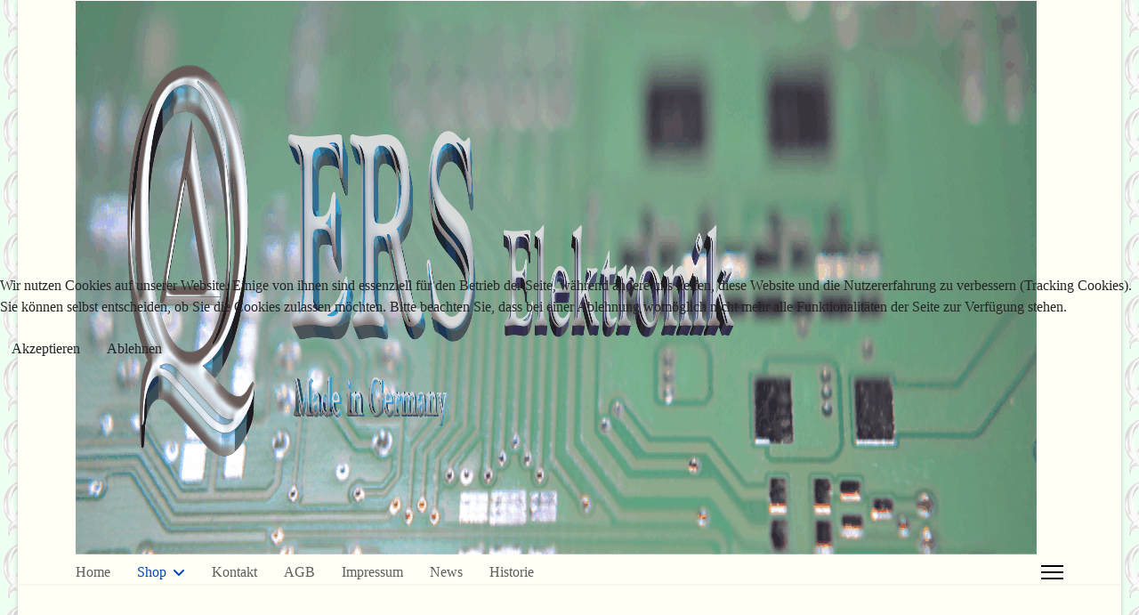

--- FILE ---
content_type: text/html; charset=utf-8
request_url: https://www.ers-elektronik.com/index.php/shop/steller-buerste-schiff/serie-30xx-s
body_size: 7493
content:

<!doctype html>
<html lang="de-de" dir="ltr">
	
<head>
<script type="text/javascript">  (function(){    function blockCookies(disableCookies, disableLocal, disableSession){    if(disableCookies == 1){    if(!document.__defineGetter__){    Object.defineProperty(document, 'cookie',{    get: function(){ return ''; },    set: function(){ return true;}    });    }else{    var oldSetter = document.__lookupSetter__('cookie');    if(oldSetter) {    Object.defineProperty(document, 'cookie', {    get: function(){ return ''; },    set: function(v){ if(v.match(/reDimCookieHint\=/) || v.match(/d6cef328c4185e0897085feca7b8eeec\=/)) {    oldSetter.call(document, v);    }    return true;    }    });    }    }    var cookies = document.cookie.split(';');    for (var i = 0; i < cookies.length; i++) {    var cookie = cookies[i];    var pos = cookie.indexOf('=');    var name = '';    if(pos > -1){    name = cookie.substr(0, pos);    }else{    name = cookie;    } if(name.match(/reDimCookieHint/)) {    document.cookie = name + '=; expires=Thu, 01 Jan 1970 00:00:00 GMT';    }    }    }    if(disableLocal == 1){    window.localStorage.clear();    window.localStorage.__proto__ = Object.create(window.Storage.prototype);    window.localStorage.__proto__.setItem = function(){ return undefined; };    }    if(disableSession == 1){    window.sessionStorage.clear();    window.sessionStorage.__proto__ = Object.create(window.Storage.prototype);    window.sessionStorage.__proto__.setItem = function(){ return undefined; };    }    }    blockCookies(1,1,1);    }()); </script>


		
		<meta name="viewport" content="width=device-width, initial-scale=1, shrink-to-fit=no">
		<meta charset="utf-8">
	<meta name="generator" content="Joomla! - Open Source Content Management">
	<title>Serie 30xx</title>
	<link href="/images/System/03_Logo_klein_2.gif" rel="icon" type="image/vnd.microsoft.icon">
<link href="https://www.ers-elektronik.com/media/j2store/css/bootstrap.min.css?066e9e" rel="stylesheet">
	<link href="https://www.ers-elektronik.com/media/j2store/css/jquery-ui-custom.css?066e9e" rel="stylesheet">
	<link href="/media/vendor/fontawesome-free/css/fontawesome.min.css?6.7.2" rel="stylesheet">
	<link href="/media/j2store/css/j2store.css?066e9e" rel="stylesheet">
	<link href="https://www.ers-elektronik.com/media/j2store/css/jquery.fancybox.min.css?066e9e" rel="stylesheet">
	<link href="https://www.ers-elektronik.com/modules/mod_j2store_cart/css/j2store_cart.css?066e9e" rel="stylesheet">
	<link href="/media/vendor/joomla-custom-elements/css/joomla-alert.min.css?0.4.1" rel="stylesheet">
	<link href="/plugins/system/cookiehint/css/redimstyle.css?066e9e" rel="stylesheet">
	<link href="/templates/shaper_helixultimate/css/bootstrap.min.css" rel="stylesheet">
	<link href="/plugins/system/helixultimate/assets/css/system-j4.min.css" rel="stylesheet">
	<link href="/media/system/css/joomla-fontawesome.min.css?066e9e" rel="stylesheet">
	<link href="/templates/shaper_helixultimate/css/template.css" rel="stylesheet">
	<link href="/templates/shaper_helixultimate/css/presets/preset1.css" rel="stylesheet">
	<link href="/templates/shaper_helixultimate/css/custom.css" rel="stylesheet">
	<style>.j2store-mainimage .zoomImg, .j2store-product-images .j2store-mainimage img,.j2store-product-images .j2store-thumbnail-image img {width:120px} .blog .additional-image-list img ,.item-page .additional-image-list img  { width :80px;}</style>
	<style>#redim-cookiehint-modal {position: fixed; top: 0; bottom: 0; left: 0; right: 0; z-index: 99998; display: flex; justify-content : center; align-items : center;}</style>
	<style>body.site {background-image: url(/images/System/03_Logo_klein_3.gif);background-repeat: repeat;background-size: inherit;background-attachment: fixed;background-position: 0 50%;}</style>
	<style>.sp-megamenu-parent > li > a {font-size:16px;}</style>
	<style>body{font-family: 'Times New Roman', sans-serif;font-size: 100%;font-weight: 500;text-decoration: none;}
</style>
	<style>.sp-megamenu-parent > li > a, .sp-megamenu-parent > li > span, .sp-megamenu-parent .sp-dropdown li.sp-menu-item > a{font-family: 'Times New Roman', sans-serif;font-size: 100%;font-weight: 500;text-decoration: none;}
</style>
	<style>.menu.nav-pills > li > a, .menu.nav-pills > li > span, .menu.nav-pills .sp-dropdown li.sp-menu-item > a{font-family: 'Times New Roman', sans-serif;font-size: 100%;font-weight: 500;text-decoration: none;}
</style>
	<style>.logo-image {height:100%;}.logo-image-phone {height:100%;}</style>
	<style>@media(max-width: 992px) {.logo-image {height: 36px;}.logo-image-phone {height: 36px;}}</style>
	<style>@media(max-width: 576px) {.logo-image {height: 36px;}.logo-image-phone {height: 36px;}}</style>
	<style>#sp-main-body{ background-color:#FFFFF5; }</style>
	<style>#sp-main-body a:hover{color:#8F8F8F;}</style>
	<style>#sp-bottom{ background-color:#FFFFF5;color:#666666; }</style>
	<style>#sp-bottom a:hover{color:#83B6FC;}</style>
	<style>#sp-footer2{ background-color:#737171;color:#FFFFF5; }</style>
<script src="/media/vendor/jquery/js/jquery.min.js?3.7.1"></script>
	<script src="https://www.ers-elektronik.com/media/j2store/js/j2store.namespace.js?066e9e"></script>
	<script src="https://www.ers-elektronik.com/media/j2store/js/jquery-ui.min.js?066e9e"></script>
	<script src="https://www.ers-elektronik.com/media/j2store/js/jquery.zoom.js?066e9e"></script>
	<script src="https://www.ers-elektronik.com/media/j2store/js/j2store.js?066e9e"></script>
	<script src="https://www.ers-elektronik.com/media/j2store/js/bootstrap-modal-conflit.js?066e9e"></script>
	<script src="https://www.ers-elektronik.com/media/j2store/js/jquery.fancybox.min.js?066e9e"></script>
	<script src="/media/legacy/js/jquery-noconflict.min.js?504da4"></script>
	<script type="application/json" class="joomla-script-options new">{"data":{"breakpoints":{"tablet":991,"mobile":480},"header":{"stickyOffset":"15000"}},"joomla.jtext":{"ERROR":"Fehler","MESSAGE":"Nachricht","NOTICE":"Hinweis","WARNING":"Warnung","JCLOSE":"Schließen","JOK":"OK","JOPEN":"Öffnen"},"system.paths":{"root":"","rootFull":"https:\/\/www.ers-elektronik.com\/","base":"","baseFull":"https:\/\/www.ers-elektronik.com\/"},"csrf.token":"a0e6dff8da48d4f11618171198cb6f00"}</script>
	<script src="/media/system/js/core.min.js?a3d8f8"></script>
	<script src="/media/vendor/bootstrap/js/alert.min.js?5.3.8" type="module"></script>
	<script src="/media/vendor/bootstrap/js/button.min.js?5.3.8" type="module"></script>
	<script src="/media/vendor/bootstrap/js/carousel.min.js?5.3.8" type="module"></script>
	<script src="/media/vendor/bootstrap/js/collapse.min.js?5.3.8" type="module"></script>
	<script src="/media/vendor/bootstrap/js/dropdown.min.js?5.3.8" type="module"></script>
	<script src="/media/vendor/bootstrap/js/modal.min.js?5.3.8" type="module"></script>
	<script src="/media/vendor/bootstrap/js/offcanvas.min.js?5.3.8" type="module"></script>
	<script src="/media/vendor/bootstrap/js/popover.min.js?5.3.8" type="module"></script>
	<script src="/media/vendor/bootstrap/js/scrollspy.min.js?5.3.8" type="module"></script>
	<script src="/media/vendor/bootstrap/js/tab.min.js?5.3.8" type="module"></script>
	<script src="/media/vendor/bootstrap/js/toast.min.js?5.3.8" type="module"></script>
	<script src="/media/system/js/showon.min.js?e51227" type="module"></script>
	<script src="/media/system/js/messages.min.js?9a4811" type="module"></script>
	<script src="/plugins/j2store/app_flexivariable/app_flexivariable/js/flexivariable.js"></script>
	<script src="/templates/shaper_helixultimate/js/main.js"></script>
	<script>var j2storeURL = 'https://www.ers-elektronik.com/';</script>
	<script>jQuery(document).off("click.fb-start", "[data-trigger]");</script>
	<script>
if(typeof(j2store) == 'undefined') {
	var j2store = {};
}
if(typeof(j2store.jQuery) == 'undefined') {
	j2store.jQuery = jQuery.noConflict();
}		
(function($) {
	$(document).bind('after_adding_to_cart', function(element,data, type){

		var murl = '/component/j2store/carts/ajaxmini.html';

		$.ajax({
			url : murl,
			type : 'get',
			cache : false,
			contentType : 'application/json; charset=utf-8',
			dataType : 'json',
			success : function(json) {
				if (json != null && json['response']) {
					$.each(json['response'], function(key, value) {
						if ($('.j2store_cart_module_' + key).length) {
							$('.j2store_cart_module_' + key).each(function() {
								$(this).html(value);
							});
						}
					});
				}
			}

		});

	});
})(j2store.jQuery);
		</script>
	<script>(function() {  if (typeof gtag !== 'undefined') {       gtag('consent', 'denied', {         'ad_storage': 'denied',         'ad_user_data': 'denied',         'ad_personalization': 'denied',         'functionality_storage': 'denied',         'personalization_storage': 'denied',         'security_storage': 'denied',         'analytics_storage': 'denied'       });     } })();</script>
	<script>template="shaper_helixultimate";</script>
			</head>
	<body class="site helix-ultimate hu com_content com-content view-featured layout-default task-none itemid-114 de-de ltr sticky-header layout-boxed offcanvas-init offcanvs-position-right">

		
		
		<div class="body-wrapper">
			<div class="body-innerwrapper">
				
	<div class="sticky-header-placeholder"></div>
<header id="sp-header" class="header-with-social">
	<div class="container">
		<div class="container-inner">
			<div class="row">
				<!-- Logo -->
				<div id="sp-logo" class="has-border col-auto">
					<div class="sp-column">
													
							<div class="logo"><a href="/">
				<img class='logo-image '
					srcset='https://www.ers-elektronik.com/images/System/02_Banner_ERS_N5.gif 1x'
					src='https://www.ers-elektronik.com/images/System/02_Banner_ERS_N5.gif'
					height='100'
					alt='ERS Elektronik'
				/>
				</a></div>											</div>
				</div>

				<!-- Menu -->
				<div id="sp-menu" class="menu-with-social col-auto flex-auto">
					<div class="sp-column d-flex justify-content-between align-items-center">
						<div class="d-flex menu-wrap menu-with-offcanvas justify-content-between align-items-center flex-auto">
							<nav class="sp-megamenu-wrapper d-flex" role="navigation" aria-label="navigation"><ul class="sp-megamenu-parent menu-animation-zoom d-none d-lg-block"><li class="sp-menu-item"><a   href="/"  >Home</a></li><li class="sp-menu-item sp-has-child active"><a   href="/shop.html"  >Shop</a><div class="sp-dropdown sp-dropdown-main sp-menu-right" style="width: 240px;"><div class="sp-dropdown-inner"><ul class="sp-dropdown-items"><li class="sp-menu-item sp-has-child"><a   href="/shop/elektronik-f-den-modellbau.html"  >Elektronik f. den Modellbau</a><div class="sp-dropdown sp-dropdown-sub sp-menu-right" style="width: 240px;"><div class="sp-dropdown-inner"><ul class="sp-dropdown-items"><li class="sp-menu-item"><a   href="/shop/elektronik-f-den-modellbau/elektronik-allgemein.html"  >Elektronik Allgemein</a></li><li class="sp-menu-item"><a   href="/shop/elektronik-f-den-modellbau/spannungsversorgung.html"  >Spannungsversorgung</a></li><li class="sp-menu-item"><a   href="/shop/elektronik-f-den-modellbau/messtechnik.html"  >Messtechnik</a></li></ul></div></div></li><li class="sp-menu-item sp-has-child"><a   href="/shop/steller-buerste-flug.html"  >Steller Bürste Flug</a><div class="sp-dropdown sp-dropdown-sub sp-menu-right" style="width: 240px;"><div class="sp-dropdown-inner"><ul class="sp-dropdown-items"><li class="sp-menu-item"><a   href="/shop/steller-buerste-flug/serie-12xx-f.html"  >Serie 12xx</a></li><li class="sp-menu-item"><a   href="/shop/steller-buerste-flug/serie-20xx-f.html"  >Serie 20xx</a></li><li class="sp-menu-item"><a   href="/shop/steller-buerste-flug/serie-30xx-f.html"  >Serie 30xx</a></li></ul></div></div></li><li class="sp-menu-item sp-has-child active"><a   href="/shop/steller-buerste-schiff.html"  >Steller Bürste Schiff</a><div class="sp-dropdown sp-dropdown-sub sp-menu-right" style="width: 240px;"><div class="sp-dropdown-inner"><ul class="sp-dropdown-items"><li class="sp-menu-item"><a   href="/shop/steller-buerste-schiff/serie-12xx-s.html"  >Serie 12xx-s</a></li><li class="sp-menu-item"><a   href="/shop/steller-buerste-schiff/serie-20xx-s.html"  >Serie 20xx</a></li><li class="sp-menu-item current-item active"><a aria-current="page"  href="/shop/steller-buerste-schiff/serie-30xx-s.html"  >Serie 30xx</a></li><li class="sp-menu-item"><a   href="/shop/steller-buerste-schiff/navy.html"  >Navy</a></li></ul></div></div></li></ul></div></div></li><li class="sp-menu-item"><a   href="/kontakt.html"  >Kontakt</a></li><li class="sp-menu-item"><a   href="/agb.html"  >AGB</a></li><li class="sp-menu-item"><a   href="/impressum.html"  >Impressum</a></li><li class="sp-menu-item"><a   href="/news.html"  >News</a></li><li class="sp-menu-item"><a   href="/historie.html"  >Historie</a></li></ul><a id="offcanvas-toggler" aria-label="Menu" class="offcanvas-toggler-right" href="#"><div class="burger-icon" aria-hidden="true"><span></span><span></span><span></span></div></a></nav>							<div class="sp-module "><div class="sp-module-content">			<div class="j2store_cart_module_137">
										</div>
			</div></div>
						</div>
						
						<!-- Related Modules -->
						<div class="d-none d-lg-flex header-modules align-items-center">
								
													</div>

						<!-- Social icons -->
						<div class="social-wrap d-flex align-items-center">
													</div>

						<!-- if offcanvas position right -->
													<a id="offcanvas-toggler"  aria-label="Menu" title="Menu"  class="mega_offcanvas offcanvas-toggler-secondary offcanvas-toggler-right d-flex align-items-center" href="#">
							<div class="burger-icon"><span></span><span></span><span></span></div>
							</a>
											</div>
				</div>
			</div>
		</div>
	</div>
</header>				<main id="sp-main">
					
<section id="sp-main-body" >

										<div class="container">
					<div class="container-inner">
						
	
<div class="row">
	
<div id="sp-component" class="col-lg-12 ">
	<div class="sp-column ">
		<div id="system-message-container" aria-live="polite">
	</div>


		
		<div class="container-fluid blog-featured" itemscope itemtype="https://schema.org/Blog">

<div class="article-list">
	<div class="items-leading">
					<div class="leading-0">
				<div class="article"
					itemprop="blogPost" itemscope itemtype="https://schema.org/BlogPosting">
					
	
			<!-- Featured Tag -->
	<span class="badge bg-danger featured-article-badge">Featured</span>

<div class="articleBody">
	
	

		
		
	
		
	<div>&nbsp;</div>
<div>&nbsp;</div>
<div><hr /></div>
<div>
<div>&nbsp;</div>
<table border="0" style="margin-left: auto; margin-right: auto;" cellspacing="0" cellpadding="0">
<tbody>
<tr>
<td style="width: 307px; padding: 0cm 5.4pt;" valign="top">
<div><span style="font-size: 14pt;">&nbsp;&nbsp;&nbsp;&nbsp;&nbsp;&nbsp;&nbsp;&nbsp;&nbsp;&nbsp;&nbsp;&nbsp; &nbsp; &nbsp; </span><span style="font-size: 14pt; color: black; font-family: times new roman,times;">µPS Navy S30-040</span></div>
<div><span style="font-size: 10pt; color: black;"><br /></span><span style="font-size: 14pt;">&nbsp;&nbsp;&nbsp;&nbsp;<img src="/images/Produktbilder/Steller_Schiff/nas30035m.jpg" alt="" /></span></div>
<div><span style="font-size: 14pt;">&nbsp;&nbsp;&nbsp;&nbsp;&nbsp;&nbsp;&nbsp;&nbsp;&nbsp;&nbsp;&nbsp;&nbsp;&nbsp;&nbsp;&nbsp;&nbsp; </span><a href="/shop/steller-buerste-schiff/serie-30xx-s.html?view=article&amp;id=7:technische-daten-buerste-schiff&amp;catid=31:dokumente">Technische Daten</a></div>
</td>
<td style="width: 307px; padding: 0cm 5.4pt;" valign="top">
<div style="text-align: center;">&nbsp;</div>
<div style="text-align: center;">&nbsp;</div>
<div style="text-align: center;">&nbsp;</div>
<div style="text-align: center;">&nbsp;</div>
<div style="text-align: center;">&nbsp;</div>
<div style="text-align: center;"><span style="color: black; font-size: 12pt; font-family: times new roman,times;">Drehzahlsteller ohne BEC für 8 - 30 NiCd-Zellen bis 40 A Dauerstrom.</span></div>
<p style="text-align: center;"><strong><span style="text-decoration: underline;"><span style="color: black;"></span></span></strong></p>
</td>
</tr>
</tbody>
</table>
</div>    <div class="j2store-product-images j2store-product-images-38">

        
        
            </div>
    <script>
        j2store.jQuery(document).ready(function(){
            j2store.jQuery( 'body' ).on( 'after_doAjaxFilter', function( e, product, response ){
                j2store.jQuery('img.zoomImg').remove();
                j2store.jQuery('#j2store-item-main-image-38').zoom();
            });
        });
    </script>
<div class="j2store-product j2store-product-38 product-38 simple default">
		
			
	<div class="product-sku">
		<span class="sku-text">Artikelnummer</span>
		<span class="sku"> 106300 </span>
	</div>

	

    <div class="product-price-container">
        
                    <div class="sale-price">
                64,96€            </div>
                            <div class="tax-text">
                (Inkl. 19% Steuern)            </div>
        
    </div>


		<!-- check for catalog mode -->
	
	<form action="/component/j2store/carts/addItem.html"
		method="post" class="j2store-addtocart-form"
		id="j2store-addtocart-form-38"
		name="j2store-addtocart-form-38"
		data-product_id="38"
		data-product_type="simple"				
		enctype="multipart/form-data">
		
						<div class="cart-action-complete" style="display:none;">
				<p class="text-success">
					Artikel wurde zum Warenkorb hinzugefügt					<a href="/component/j2store/carts.html" class="j2store-checkout-link">
						Zur Kasse gehen					</a>
				</p>
		</div>


		<div id="add-to-cart-38" class="j2store-add-to-cart">
	
		<div class="product-qty"><input type="number" name="product_qty" value="1" class="input-mini form-control " min="0" step="1" /></div>
			<input type="hidden" id="j2store_product_id_38" name="product_id" value="38" />

				<input
					data-cart-action-always="wird hinzugefügt..."
					data-cart-action-done="In den Warenkorb"
					data-cart-action-timeout="1000"
				   value="In den Warenkorb"
				   type="submit"
				   class="j2store-cart-button btn btn-primary"
				   />

	   </div>
		
	
	<input type="hidden" name="option" value="com_j2store" />
	<input type="hidden" name="view" value="carts" />
	<input type="hidden" name="task" value="addItem" />
	<input type="hidden" name="ajax" value="0" />
	<input type="hidden" name="a0e6dff8da48d4f11618171198cb6f00" value="1">	<input type="hidden" name="return" value="aHR0cHM6Ly93d3cuZXJzLWVsZWt0cm9uaWsuY29tL2luZGV4LnBocC9zaG9wL3N0ZWxsZXItYnVlcnN0ZS1zY2hpZmYvc2VyaWUtMzB4eC1z" />		<div class="j2store-notifications"></div>
	</form>
			</div>
	
	
	</div>

				</div>
			</div>
						</div>
</div>

				<div class="article-list">
		<div class="row row-1 ">
							<div class="col-lg-12">
					<div class="article"
						itemprop="blogPost" itemscope itemtype="https://schema.org/BlogPosting">
						
	
			<!-- Featured Tag -->
	<span class="badge bg-danger featured-article-badge">Featured</span>

<div class="articleBody">
	
	

		
		
	
		
	<div>&nbsp;</div>
<div>&nbsp;</div>
<div><hr /></div>
<div>
<div>&nbsp;</div>
<table border="0" style="margin-left: auto; margin-right: auto;" cellspacing="0" cellpadding="0">
<tbody>
<tr>
<td style="width: 307px; padding: 0cm 5.4pt;" valign="top">
<div><span style="font-size: 14pt;">&nbsp;&nbsp;&nbsp;&nbsp;&nbsp;&nbsp;&nbsp;&nbsp;&nbsp;&nbsp;&nbsp;&nbsp; &nbsp; &nbsp; </span><span style="font-size: 13.5pt; color: black; font-family: times new roman,times;">µPS Navy S 30-060</span></div>
<div><span style="font-size: 10pt; color: black;"><br /></span><span style="font-size: 14pt;">&nbsp;&nbsp;&nbsp;&nbsp;<img src="/images/Produktbilder/Steller_Schiff/nas30050m.jpg" alt="" /></span></div>
<div><span style="font-size: 14pt;">&nbsp;&nbsp;&nbsp;&nbsp;&nbsp;&nbsp;&nbsp;&nbsp;&nbsp;&nbsp;&nbsp;&nbsp;&nbsp;&nbsp;&nbsp;&nbsp; </span><a href="/shop/steller-buerste-schiff/serie-30xx-s.html?view=article&amp;id=7:technische-daten-buerste-schiff&amp;catid=31:dokumente">Technische Daten</a></div>
</td>
<td style="width: 307px; padding: 0cm 5.4pt;" valign="top">
<div style="text-align: center;">&nbsp;</div>
<div style="text-align: center;">&nbsp;</div>
<div style="text-align: center;">&nbsp;</div>
<div style="text-align: center;">&nbsp;</div>
<div style="text-align: center;">&nbsp;</div>
<div style="text-align: center;">&nbsp;</div>
<div style="text-align: center;"><span style="color: black; font-size: 12pt; font-family: times new roman,times;">Drehzahlsteller ohne BEC für 8 - 30 NiCd-Zellen bis 60 A Dauerstrom.</span></div>
<div style="text-align: center;"><strong><span style="text-decoration: underline; font-size: 12pt; font-family: times new roman,times;"><span style="color: black;"></span></span></strong></div>
</td>
</tr>
</tbody>
</table>
</div>    <div class="j2store-product-images j2store-product-images-37">

        
        
            </div>
    <script>
        j2store.jQuery(document).ready(function(){
            j2store.jQuery( 'body' ).on( 'after_doAjaxFilter', function( e, product, response ){
                j2store.jQuery('img.zoomImg').remove();
                j2store.jQuery('#j2store-item-main-image-37').zoom();
            });
        });
    </script>
<div class="j2store-product j2store-product-37 product-37 simple default">
		
			
	<div class="product-sku">
		<span class="sku-text">Artikelnummer</span>
		<span class="sku"> 106310 </span>
	</div>

	

    <div class="product-price-container">
        
                    <div class="sale-price">
                96,72€            </div>
                            <div class="tax-text">
                (Inkl. 19% Steuern)            </div>
        
    </div>


		<!-- check for catalog mode -->
	
	<form action="/component/j2store/carts/addItem.html"
		method="post" class="j2store-addtocart-form"
		id="j2store-addtocart-form-37"
		name="j2store-addtocart-form-37"
		data-product_id="37"
		data-product_type="simple"				
		enctype="multipart/form-data">
		
						<div class="cart-action-complete" style="display:none;">
				<p class="text-success">
					Artikel wurde zum Warenkorb hinzugefügt					<a href="/component/j2store/carts.html" class="j2store-checkout-link">
						Zur Kasse gehen					</a>
				</p>
		</div>


		<div id="add-to-cart-37" class="j2store-add-to-cart">
	
		<div class="product-qty"><input type="number" name="product_qty" value="1" class="input-mini form-control " min="0" step="1" /></div>
			<input type="hidden" id="j2store_product_id_37" name="product_id" value="37" />

				<input
					data-cart-action-always="wird hinzugefügt..."
					data-cart-action-done="In den Warenkorb"
					data-cart-action-timeout="1000"
				   value="In den Warenkorb"
				   type="submit"
				   class="j2store-cart-button btn btn-primary"
				   />

	   </div>
		
	
	<input type="hidden" name="option" value="com_j2store" />
	<input type="hidden" name="view" value="carts" />
	<input type="hidden" name="task" value="addItem" />
	<input type="hidden" name="ajax" value="0" />
	<input type="hidden" name="a0e6dff8da48d4f11618171198cb6f00" value="1">	<input type="hidden" name="return" value="aHR0cHM6Ly93d3cuZXJzLWVsZWt0cm9uaWsuY29tL2luZGV4LnBocC9zaG9wL3N0ZWxsZXItYnVlcnN0ZS1zY2hpZmYvc2VyaWUtMzB4eC1z" />		<div class="j2store-notifications"></div>
	</form>
			</div>
	
	
	</div>

					</div>
				</div>
										<div class="col-lg-12">
					<div class="article"
						itemprop="blogPost" itemscope itemtype="https://schema.org/BlogPosting">
						
	
			<!-- Featured Tag -->
	<span class="badge bg-danger featured-article-badge">Featured</span>

<div class="articleBody">
	
	

		
		
	
		
	<div>&nbsp;</div>
<table border="0" style="border-collapse: collapse;" cellspacing="0" cellpadding="0">
<tbody>
<tr>
<td style="width: 307px; padding: 0cm 5.4pt;" valign="top">
<div><span style="font-size: 14pt;">&nbsp;&nbsp;&nbsp;&nbsp;&nbsp;&nbsp;&nbsp;&nbsp;&nbsp;&nbsp;&nbsp;&nbsp; &nbsp; &nbsp; </span><span style="font-size: 13.5pt; color: black; font-family: times new roman,times;">µPS Navy S 30-080</span><span style="font-size: 10pt; color: black;"><br /><br /></span><span style="font-size: 14pt;">&nbsp;&nbsp;&nbsp;&nbsp;<img src="/images/Produktbilder/Steller_Schiff/nas30070m.jpg" alt="" /></span></div>
<div><span style="font-size: 14pt;">&nbsp;&nbsp;&nbsp;&nbsp;&nbsp;&nbsp;&nbsp;&nbsp;&nbsp;&nbsp;&nbsp;&nbsp;&nbsp;&nbsp;&nbsp;&nbsp; </span><a href="/shop/steller-buerste-schiff/serie-30xx-s.html?view=article&amp;id=7:technische-daten-buerste-schiff&amp;catid=31:dokumente"></a></div>
</td>
</tr>
</tbody>
</table>
<table style="margin-left: auto; margin-right: auto;">
<tbody>
<tr>
<td>&nbsp;</td>
<td>&nbsp;</td>
</tr>
<tr>
<td>&nbsp;</td>
<td>&nbsp;</td>
</tr>
</tbody>
</table>
<div>&nbsp;</div>
<div>&nbsp;</div>    <div class="j2store-product-images j2store-product-images-36">

        
        
            </div>
    <script>
        j2store.jQuery(document).ready(function(){
            j2store.jQuery( 'body' ).on( 'after_doAjaxFilter', function( e, product, response ){
                j2store.jQuery('img.zoomImg').remove();
                j2store.jQuery('#j2store-item-main-image-36').zoom();
            });
        });
    </script>
<div class="j2store-product j2store-product-36 product-36 simple default">
		
			
	<div class="product-sku">
		<span class="sku-text">Artikelnummer</span>
		<span class="sku"> 106320 </span>
	</div>

	

    <div class="product-price-container">
        
                    <div class="sale-price">
                122,00€            </div>
                            <div class="tax-text">
                (Inkl. 19% Steuern)            </div>
        
    </div>


		<!-- check for catalog mode -->
	
	<form action="/component/j2store/carts/addItem.html"
		method="post" class="j2store-addtocart-form"
		id="j2store-addtocart-form-36"
		name="j2store-addtocart-form-36"
		data-product_id="36"
		data-product_type="simple"				
		enctype="multipart/form-data">
		
						<div class="cart-action-complete" style="display:none;">
				<p class="text-success">
					Artikel wurde zum Warenkorb hinzugefügt					<a href="/component/j2store/carts.html" class="j2store-checkout-link">
						Zur Kasse gehen					</a>
				</p>
		</div>


		<div id="add-to-cart-36" class="j2store-add-to-cart">
	
		<div class="product-qty"><input type="number" name="product_qty" value="1" class="input-mini form-control " min="0" step="1" /></div>
			<input type="hidden" id="j2store_product_id_36" name="product_id" value="36" />

				<input
					data-cart-action-always="wird hinzugefügt..."
					data-cart-action-done="In den Warenkorb"
					data-cart-action-timeout="1000"
				   value="In den Warenkorb"
				   type="submit"
				   class="j2store-cart-button btn btn-primary"
				   />

	   </div>
		
	
	<input type="hidden" name="option" value="com_j2store" />
	<input type="hidden" name="view" value="carts" />
	<input type="hidden" name="task" value="addItem" />
	<input type="hidden" name="ajax" value="0" />
	<input type="hidden" name="a0e6dff8da48d4f11618171198cb6f00" value="1">	<input type="hidden" name="return" value="aHR0cHM6Ly93d3cuZXJzLWVsZWt0cm9uaWsuY29tL2luZGV4LnBocC9zaG9wL3N0ZWxsZXItYnVlcnN0ZS1zY2hpZmYvc2VyaWUtMzB4eC1z" />		<div class="j2store-notifications"></div>
	</form>
			</div>
	
	
	</div>

					</div>
				</div>
								</div>
	</div>


</div>


			</div>
</div>
</div>
											</div>
				</div>
						
	</section>

<section id="sp-bottom" >

						<div class="container">
				<div class="container-inner">
			
	
<div class="row">
	<div id="sp-bottom1" class="col-sm-col-sm-6 col-lg-3 "><div class="sp-column "><div class="sp-module "><div class="sp-module-content"><ul class="menu">
<li class="item-167"><a href="/datenschutzerklaerung.html" >Datenschutzerklärung</a></li></ul>
</div></div></div></div><div id="sp-bottom2" class="col-sm-col-sm-6 col-lg-2 "><div class="sp-column "><div class="sp-module "><div class="sp-module-content"><ul class="menu">
<li class="item-169"><a href="/haftungsausschluss.html" >Haftungsausschluss</a></li></ul>
</div></div></div></div><div id="sp-bottom3" class="col-lg-2 "><div class="sp-column "><div class="sp-module "><div class="sp-module-content"><ul class="menu">
<li class="item-168"><a href="/widerrufsrecht.html" >Widerrufsrecht</a></li></ul>
</div></div></div></div><div id="sp-bottom4" class="col-lg-2 "><div class="sp-column "><div class="sp-module "><div class="sp-module-content"><ul class="menu">
<li class="item-165"><a href="/lieferbedingungen.html" >Lieferbedingungen</a></li></ul>
</div></div></div></div><div id="sp-user1" class="col-lg-3 "><div class="sp-column "><div class="sp-module "><div class="sp-module-content"><ul class="menu">
<li class="item-166"><a href="/zahlungsbedingungen.html" >Zahlungsbedingungen</a></li></ul>
</div></div></div></div></div>
							</div>
			</div>
			
	</section>

<section id="sp-footer2" >

						<div class="container">
				<div class="container-inner">
			
	
<div class="row">
	<div id="sp-footer2" class="col-lg-12 "><div class="sp-column "><span class="sp-copyright">© 2026 ERS Elektronik. All Rights Reserved</span></div></div></div>
							</div>
			</div>
			
	</section>
				</main>
			</div>
		</div>

		<!-- Off Canvas Menu -->
		<div class="offcanvas-overlay"></div>
		<!-- Rendering the offcanvas style -->
		<!-- If canvas style selected then render the style -->
		<!-- otherwise (for old templates) attach the offcanvas module position -->
					<div class="offcanvas-menu left-1" tabindex="-1" inert>
	<div class="d-flex align-items-center p-3 pt-4">
		<div class="logo"><a href="/">
				<img class='logo-image '
					srcset='https://www.ers-elektronik.com/images/System/02_Banner_ERS_N5.gif 1x'
					src='https://www.ers-elektronik.com/images/System/02_Banner_ERS_N5.gif'
					height='100'
					alt='ERS Elektronik'
				/>
				</a></div>		<a href="#" class="close-offcanvas" role="button" aria-label="Close Off-canvas">
			<div class="burger-icon" aria-hidden="true">
				<span></span>
				<span></span>
				<span></span>
			</div>
		</a>
	</div>
	
	<div class="offcanvas-inner">
		<div class="d-flex header-modules mb-3">
			
					</div>
		
					<div class="sp-module "><div class="sp-module-content"><ul class="menu nav-pills">
<li class="item-101 default"><a href="/" >Home</a></li><li class="item-102 active menu-deeper menu-parent"><a href="/shop.html" >Shop<span class="menu-toggler"></span></a><ul class="menu-child"><li class="item-103 menu-deeper menu-parent"><a href="/shop/elektronik-f-den-modellbau.html" >Elektronik f. den Modellbau<span class="menu-toggler"></span></a><ul class="menu-child"><li class="item-104"><a href="/shop/elektronik-f-den-modellbau/elektronik-allgemein.html" >Elektronik Allgemein</a></li><li class="item-105"><a href="/shop/elektronik-f-den-modellbau/spannungsversorgung.html" >Spannungsversorgung</a></li><li class="item-106"><a href="/shop/elektronik-f-den-modellbau/messtechnik.html" >Messtechnik</a></li></ul></li><li class="item-107 menu-deeper menu-parent"><a href="/shop/steller-buerste-flug.html" >Steller Bürste Flug<span class="menu-toggler"></span></a><ul class="menu-child"><li class="item-108"><a href="/shop/steller-buerste-flug/serie-12xx-f.html" >Serie 12xx</a></li><li class="item-109"><a href="/shop/steller-buerste-flug/serie-20xx-f.html" >Serie 20xx</a></li><li class="item-110"><a href="/shop/steller-buerste-flug/serie-30xx-f.html" >Serie 30xx</a></li></ul></li><li class="item-111 active menu-deeper menu-parent"><a href="/shop/steller-buerste-schiff.html" >Steller Bürste Schiff<span class="menu-toggler"></span></a><ul class="menu-child"><li class="item-112"><a href="/shop/steller-buerste-schiff/serie-12xx-s.html" >Serie 12xx-s</a></li><li class="item-113"><a href="/shop/steller-buerste-schiff/serie-20xx-s.html" >Serie 20xx</a></li><li class="item-114 current active"><a href="/shop/steller-buerste-schiff/serie-30xx-s.html" >Serie 30xx</a></li><li class="item-115"><a href="/shop/steller-buerste-schiff/navy.html" >Navy</a></li></ul></li></ul></li><li class="item-121"><a href="/kontakt.html" >Kontakt</a></li><li class="item-122"><a href="/agb.html" >AGB</a></li><li class="item-123"><a href="/impressum.html" >Impressum</a></li><li class="item-124"><a href="/news.html" >News</a></li><li class="item-125"><a href="/historie.html" >Historie</a></li></ul>
</div></div>		
		
		
		
					
				
		<!-- custom module position -->
		
	</div>
</div>				

		
		

		<!-- Go to top -->
					
<div id="redim-cookiehint-modal">   <div id="redim-cookiehint">     <div class="cookiecontent">   <p>Wir nutzen Cookies auf unserer Website. Einige von ihnen sind essenziell für den Betrieb der Seite, während andere uns helfen, diese Website und die Nutzererfahrung zu verbessern (Tracking Cookies). Sie können selbst entscheiden, ob Sie die Cookies zulassen möchten. Bitte beachten Sie, dass bei einer Ablehnung womöglich nicht mehr alle Funktionalitäten der Seite zur Verfügung stehen.</p>    </div>     <div class="cookiebuttons">        <a id="cookiehintsubmit" onclick="return cookiehintsubmit(this);" href="https://www.ers-elektronik.com/index.php/shop/steller-buerste-schiff/serie-30xx-s?rCH=2"         class="btn">Akzeptieren</a>           <a id="cookiehintsubmitno" onclick="return cookiehintsubmitno(this);" href="https://www.ers-elektronik.com/index.php/shop/steller-buerste-schiff/serie-30xx-s?rCH=-2"           class="btn">Ablehnen</a>          <div class="text-center" id="cookiehintinfo">                      </div>      </div>     <div class="clr"></div>   </div> </div>     <script type="text/javascript">        document.addEventListener("DOMContentLoaded", function(event) {         if (!navigator.cookieEnabled){           document.getElementById('redim-cookiehint-modal').remove();         }       });        function cookiehintfadeOut(el) {         el.style.opacity = 1;         (function fade() {           if ((el.style.opacity -= .1) < 0) {             el.style.display = "none";           } else {             requestAnimationFrame(fade);           }         })();       }         function cookiehintsubmit(obj) {         document.cookie = 'reDimCookieHint=1; expires=Sat, 16 Jan 2027 23:59:59 GMT;57; path=/';         cookiehintfadeOut(document.getElementById('redim-cookiehint-modal'));         return true;       }        function cookiehintsubmitno(obj) {         document.cookie = 'reDimCookieHint=-1; expires=0; path=/';         cookiehintfadeOut(document.getElementById('redim-cookiehint-modal'));         return true;       }     </script>  
</body>
</html>

--- FILE ---
content_type: text/css
request_url: https://www.ers-elektronik.com/templates/shaper_helixultimate/css/custom.css
body_size: 104
content:
.article-list .article .featured-article-badge { display: none; visibility: hidden;}
.article-details .featured-article-badge { display: none; visibility: hidden;}